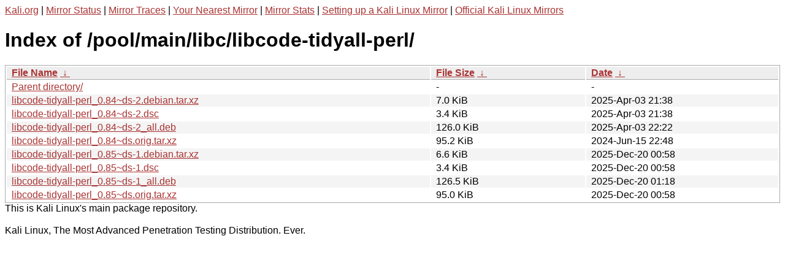

--- FILE ---
content_type: text/html
request_url: https://http.kali.org/pool/main/libc/libcode-tidyall-perl/
body_size: 1140
content:
<a href="https://www.kali.org">Kali.org</a> |
<a href="https://status.kali.org/">Mirror Status</a> |
<a href="https://mirror-traces.kali.org/">Mirror Traces</a> | 
<a href="/README?mirrorlist">Your Nearest Mirror</a> |
<a href="/README?mirrorstats">Mirror Stats</a> |
<a href="https://www.kali.org/docs/community/setting-up-a-kali-linux-mirror/">Setting up a Kali Linux Mirror</a> |
<a href="https://www.kali.org/docs/community/kali-linux-mirrors/">Official Kali Linux Mirrors</a>
<!DOCTYPE html><html><head><meta http-equiv="content-type" content="text/html; charset=utf-8"><meta name="viewport" content="width=device-width"><style type="text/css">body,html {background:#fff;font-family:"Bitstream Vera Sans","Lucida Grande","Lucida Sans Unicode",Lucidux,Verdana,Lucida,sans-serif;}tr:nth-child(even) {background:#f4f4f4;}th,td {padding:0.1em 0.5em;}th {text-align:left;font-weight:bold;background:#eee;border-bottom:1px solid #aaa;}#list {border:1px solid #aaa;width:100%;}a {color:#a33;}a:hover {color:#e33;}</style>

<title>Index of /pool/main/libc/libcode-tidyall-perl/</title>
</head><body><h1>Index of /pool/main/libc/libcode-tidyall-perl/</h1>
<table id="list"><thead><tr><th style="width:55%"><a href="?C=N&amp;O=A">File Name</a>&nbsp;<a href="?C=N&amp;O=D">&nbsp;&darr;&nbsp;</a></th><th style="width:20%"><a href="?C=S&amp;O=A">File Size</a>&nbsp;<a href="?C=S&amp;O=D">&nbsp;&darr;&nbsp;</a></th><th style="width:25%"><a href="?C=M&amp;O=A">Date</a>&nbsp;<a href="?C=M&amp;O=D">&nbsp;&darr;&nbsp;</a></th></tr></thead>
<tbody><tr><td class="link"><a href="../">Parent directory/</a></td><td class="size">-</td><td class="date">-</td></tr>
<tr><td class="link"><a href="libcode-tidyall-perl_0.84~ds-2.debian.tar.xz" title="libcode-tidyall-perl_0.84~ds-2.debian.tar.xz">libcode-tidyall-perl_0.84~ds-2.debian.tar.xz</a></td><td class="size">7.0 KiB</td><td class="date">2025-Apr-03 21:38</td></tr>
<tr><td class="link"><a href="libcode-tidyall-perl_0.84~ds-2.dsc" title="libcode-tidyall-perl_0.84~ds-2.dsc">libcode-tidyall-perl_0.84~ds-2.dsc</a></td><td class="size">3.4 KiB</td><td class="date">2025-Apr-03 21:38</td></tr>
<tr><td class="link"><a href="libcode-tidyall-perl_0.84~ds-2_all.deb" title="libcode-tidyall-perl_0.84~ds-2_all.deb">libcode-tidyall-perl_0.84~ds-2_all.deb</a></td><td class="size">126.0 KiB</td><td class="date">2025-Apr-03 22:22</td></tr>
<tr><td class="link"><a href="libcode-tidyall-perl_0.84~ds.orig.tar.xz" title="libcode-tidyall-perl_0.84~ds.orig.tar.xz">libcode-tidyall-perl_0.84~ds.orig.tar.xz</a></td><td class="size">95.2 KiB</td><td class="date">2024-Jun-15 22:48</td></tr>
<tr><td class="link"><a href="libcode-tidyall-perl_0.85~ds-1.debian.tar.xz" title="libcode-tidyall-perl_0.85~ds-1.debian.tar.xz">libcode-tidyall-perl_0.85~ds-1.debian.tar.xz</a></td><td class="size">6.6 KiB</td><td class="date">2025-Dec-20 00:58</td></tr>
<tr><td class="link"><a href="libcode-tidyall-perl_0.85~ds-1.dsc" title="libcode-tidyall-perl_0.85~ds-1.dsc">libcode-tidyall-perl_0.85~ds-1.dsc</a></td><td class="size">3.4 KiB</td><td class="date">2025-Dec-20 00:58</td></tr>
<tr><td class="link"><a href="libcode-tidyall-perl_0.85~ds-1_all.deb" title="libcode-tidyall-perl_0.85~ds-1_all.deb">libcode-tidyall-perl_0.85~ds-1_all.deb</a></td><td class="size">126.5 KiB</td><td class="date">2025-Dec-20 01:18</td></tr>
<tr><td class="link"><a href="libcode-tidyall-perl_0.85~ds.orig.tar.xz" title="libcode-tidyall-perl_0.85~ds.orig.tar.xz">libcode-tidyall-perl_0.85~ds.orig.tar.xz</a></td><td class="size">95.0 KiB</td><td class="date">2025-Dec-20 00:58</td></tr>
</tbody></table></body></html>This is Kali Linux's main package repository.<br />
<br />
Kali Linux, The Most Advanced Penetration Testing Distribution. Ever.
